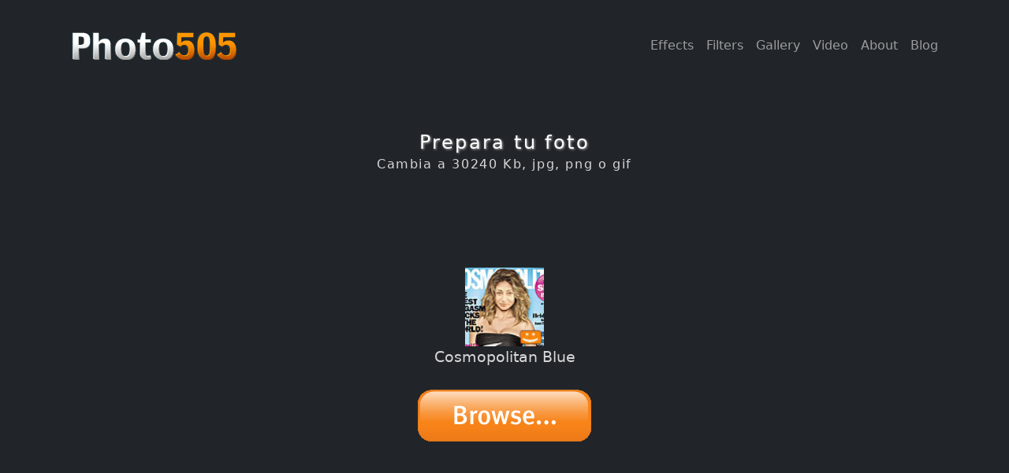

--- FILE ---
content_type: text/html; charset=utf-8
request_url: https://photo505.com/es/photoPattern/231
body_size: 9727
content:
<!DOCTYPE html>
<html xmlns="http://www.w3.org/1999/xhtml" xml:lang="es" lang="es">
    <head>
	
		<meta name="verify-v1" content="ji+bBNexuE777BjGhHMXhgcBiB1q24QujffAAStWwTY=" />
	<title>Cosmopolitan Blue | Photo505.com — Efectos de foto y filtros en línea. Marco divertida foto. Herramientas en línea fotos divertidas</title>
	<meta name="viewport" content="width=device-width, initial-scale=1, shrink-to-fit=no" />

	<meta name="keywords" content="Cosmopolitan Blue, online photo effect, digital photo effects, funny effects, effect, photofunia, fotofunia, online frame, online photo tools, online photo, photo frame, free photo effect"/>
	<meta name="description" content="Cosmopolitan Blue - Edición de fotos Herramientas para efectos de fotos digitales en línea. Miles de efectos de foto y filtros de fotos te están esperando." />
	<link rel="shortcut icon" href="//photo505.com/favicon.ico" />
	<meta http-equiv="Content-Type" content="text/html; charset=UTF-8" />
	<link href="//photo505.com/css/styles8.css" rel="stylesheet" />
	
	
	<script type="text/javascript">
	  if (top.location != location) top.location.href = location.href;
	</script>
	
	
	<script type="text/javascript">
    //<!--
    var SITE_PATH = '';
    var SITE_LANG = 'es';
    //-->
    </script>
	
	
	
	
<style>

#header-logo {
display: block;
top: 0px;
left: 0px;
width: 232px;
height: 90px;
background: url('[data-uri]') no-repeat;
border: none;
margin: 0;
padding: 0;
}

</style>

    </head>


<body class="d-flex flex-column h-100">
            <!-- Navigation-->
            <nav class="navbar navbar-expand-lg navbar-dark bg-dark">
                <div class="container px-5">
                    <div class="navbar-brand" title="Photo505">
                    <h1 id="header-logo"><a href="//photo505.com">
Efectos de mujeres con foto y marcos de fotos divertidas en línea - Photo505
</a>
</h1>
</div>
					
										
					
					
                    <button class="navbar-toggler" type="button" data-bs-toggle="collapse" data-bs-target="#navbarSupportedContent" aria-controls="navbarSupportedContent" aria-expanded="false" aria-label="Toggle navigation"><span class="navbar-toggler-icon"></span></button>
                    <div class="collapse navbar-collapse" id="navbarSupportedContent">
					
	
	
	
	<ul class="navbar-nav ms-auto mb-2 mb-lg-0">

    <li class="nav-item"><a class="nav-link" href="/es/">Effects</a></li>
    <li class="nav-item"><a class="nav-link" href="/es/filters">Filters</a></li>
    <li class="nav-item"><a class="nav-link" href="/es/faces">Gallery</a></li>
    <li class="nav-item"><a class="nav-link" href="/es/video">Video</a></li>
    <li class="nav-item"><a class="nav-link" href="/es/about">About</a></li>
    <li class="nav-item"><a class="nav-link" href="http://photo505.livejournal.com/">Blog</a></li>


</ul>
					
										
						

                    </div>
                </div>
            </nav>
			
			
			
			
            <!-- Header-->
            <header class="bg-dark py-5">
                <div class="container px-5">
                    <div  class="row gx-5 align-items-center justify-content-center">
                        
						
						
				

	            







<script type="text/javascript">
<!--
	var photoPatternView_countdown = 0;
	var photoPatternView_countdown_timer = null;

	function photoPatternView_submit()
	{
		jQuery('#stepUpload').show();
		document.imgUpload.submit();
	}
	
	function photoPatternView_showCamera()
	{
		jQuery("#show-camera-button").hide();
		jQuery("#camera-container").show();
	}
	
	function photoPatternView_tick()
	{
		photoPatternView_countdown--;
		if (photoPatternView_countdown) {
			jQuery("#camera-flashlight").text(photoPatternView_countdown);
		} else {
			clearInterval(photoPatternView_countdown_timer);
			webcam.freeze();
			
			jQuery("#camera-button-capture").css('opacity', 1).hide();
			jQuery("#camera-button-upload").show();
			jQuery("#camera-button-retake").show();
			jQuery("#camera-flashlight").text('');
			jQuery("#camera-flashlight").css({
     				"opacity": 0,
     				"background-color": "white"
   				}
			).animate({
   					"opacity": 1
				},
				50
			).animate({
					"opacity": 0
				}, 
				1000,
				"linear",
				function(){
					jQuery("#camera-flashlight").hide().css({
						'opacity':1,
						'background-color':'transparent'
					});
				}
			);
		}
	}
	
	function photoPatternView_captureClick()
	{
		if (photoPatternView_countdown) {
			return;
		}
		photoPatternView_countdown = 3;
		
		jQuery("#camera-button-capture").css('opacity', 0.5);
		jQuery("#camera-flashlight").text(photoPatternView_countdown);
		jQuery('#camera-flashlight').show();
		
		photoPatternView_countdown_timer = window.setInterval(photoPatternView_tick, 1000);
	}
	
	function photoPatternView_retakeClick()
	{
		jQuery("#camera-button-upload").hide();
		jQuery("#camera-button-retake").hide();
		jQuery("#camera-button-capture").show();
		webcam.reset();
	}
	
	function photoPatternView_upload()
	{
		webcam.upload();
	}

	
	function photoPatternView_onComplete(token)
	{
		if (token) {
			jQuery("#file_token").val(token);
		}
		photoPatternView_submit();
	}
	
//-->
</script>

<style>
<!--
#camera-container {
	display: none;
}

#camera {
	position: relative;
	border: 10px solid #282828;
	width: px;
	height: px;
	overflow: hidden;
	margin-top: 10px;
}

#camera-buttons {
	border:10px solid #282828;
	border-top: none;
	border-bottom-width: 6px;
	background-color: #282828;
	width: px;
}

#camera-buttons * {
	vertical-align: middle;
}

.camera-flashlight {
	display: none;
	width: px;
	height: px;
	line-height: 500px;
	font-size: 100px;
	font-weight: bold;
	position: absolute;
	left: 0px;
	top: 0px;
	z-index: 10;
	opacity: 0.8;
}

.camera-flashlight-opera {
	display: none;
	line-height: 55px;
	font-size: 35px;
	font-weight: bold;
	opacity: 0.8;
}

#camera object {
	vertical-align: middle;
}
-->
</style>
<br/><br/>
<div id="stepPhoto" align="center" >

	<h1>Prepara tu foto</h1>
	<h2>Cambia a 30240 Kb, jpg, png o gif</h2>

    <script type="text/javascript" src="/js/jquery2.js"></script>

</br>

<script async src="https://pagead2.googlesyndication.com/pagead/js/adsbygoogle.js?client=ca-pub-4763445881030615"
     crossorigin="anonymous"></script>
     <!-- Photo505-22-01 -->
     <ins class="adsbygoogle"
          style="display:inline-block;width:468px;height:60px"
               data-ad-client="ca-pub-4763445881030615"
                    data-ad-slot="5314999721"></ins>
                    <script>
                         (adsbygoogle = window.adsbygoogle || []).push({});
                         </script>
                                                                                                                                  
</br>
	
	
		
	<br/>
	


				<img src="/files/pattern-icons/cosmo1.jpg" width="100" height="100" class="icon">
			<div class="photoPattern-options" style="text-align: center; margin-bottom: 15px;" >Cosmopolitan Blue
</div>
	
	<div id="stepUpload" align="center" style="display:none;">
	<img  src="/images/photoPattern/process.gif" height="15" width="128"/>
	
	</div>

	<div align="center">
	<form enctype="multipart/form-data" id="formElm_imgUpload" method="post" name="imgUpload"><div><input name="_csrf_token" type="hidden" value="e4d301e84094d230bdf08c2fb021287a" /></div>
		<div align="right" class="photoPattern-btnUpload" style="background: url('/images/photoPattern/button_es_browse.png') no-repeat;" title="Carga la foto" align="center">
			<input type="file" name="file" value="" onchange="photoPatternView_submit()"/>
		</div>
		<input type="hidden" name="file_token" value="" id="file_token"/>
		<div class="clear"></div>
		<input type="hidden" name="submitted" value="1" />
	</form>
	</div>
	

	</div>

<br/><br/>
<br/><br/>


						
						
						


<div style="padding-top: 50px;">
<center>


<script async src="https://pagead2.googlesyndication.com/pagead/js/adsbygoogle.js?client=ca-pub-4763445881030615"
     crossorigin="anonymous"></script>
     <!-- Photo505-22-01 -->
     <ins class="adsbygoogle"
          style="display:inline-block;width:468px;height:60px"
               data-ad-client="ca-pub-4763445881030615"
                    data-ad-slot="5314999721"></ins>
                    <script>
                         (adsbygoogle = window.adsbygoogle || []).push({});
                         </script>
                                                                                                                                  
                                                                                                                                  
                                                                                                                                  </center>
                                                                                                                                  </div>

                    </div>
                </div>
            </header>
            
            
        <!-- Footer-->
        <footer class="bg-dark py-4 mt-auto">
            <div class="container px-5">
                <div class="row align-items-center justify-content-between flex-column flex-sm-row">
                    <div class="col-auto"><div class="small m-0 text-white">Photo505.com &copy; 2006-2026 
                    

                    								
					<a href="https://photo505.com/en/photoPattern/231" title="English"><img src="/images/flags/en.png" alt="English" height="11" width="16"></a>
					<a href="https://photo505.com/de/photoPattern/231" title="Deutsch"><img src="/images/flags/de.png" alt="Deutsch" height="11" width="16"></a>
                    <a href="https://photo505.com/fr/photoPattern/231" title="Français"><img src="/images/flags/fr.png" alt="Français" height="11" width="16"></a>
                    <a href="https://photo505.com/pt/photoPattern/231" title="Português"><img src="/images/flags/pt.png" alt="Português" height="11" width="16"></a>
                    <a href="https://photo505.com/br/photoPattern/231" title="Português(Brasil)"><img src="/images/flags/br.png" alt="Português(Brasil)" height="11" width="16"></a>
                    <a href="https://photo505.com/ru/photoPattern/231" title="Русский"><img src="/images/flags/ru.png" alt="Русский" height="11" width="16"></a>
					<a href="https://photo505.com/it/photoPattern/231" title="Italiano"><img src="/images/flags/it.png" alt="Italiano" height="11" width="16"></a>
					<a href="https://photo505.com/es/photoPattern/231" title="Español"><img src="/images/flags/es.png" alt="Español" height="11" width="16"></a>
                    <a href="https://photo505.com/ro/photoPattern/231" title="Română"><img src="/images/flags/ro.png" alt="Română" height="11" width="16"></a>
                    <a href="https://photo505.com/fi/photoPattern/231" title="Suomi"><img src="/images/flags/fi.png" alt="Suomi" height="11" width="16"></a>
                    <a href="https://photo505.com/se/photoPattern/231" title="Svenska"><img src="/images/flags/se.png" alt="Svenska" height="11" width="16"></a>
                    <a href="https://photo505.com/no/photoPattern/231" title="Bokmål"><img src="/images/flags/no.png" alt="Bokmål" height="11" width="16"></a>
                    <a href="https://photo505.com/cn/photoPattern/231" title="汉语"><img src="/images/flags/cn.png" alt="汉语" height="11" width="16"></a>
                    <a href="https://photo505.com/jp/photoPattern/231" title="日本語"><img src="/images/flags/jp.png" alt="日本語" height="11" width="16"></a>
                    <a href="https://photo505.com/th/photoPattern/231" title="ภาษาไทย"><img src="/images/flags/th.png" alt="ภาษาไทย" height="11" width="16"></a>
                
                    
                    
                    
                    
                    
                    
                    </div></div>
                    <div class="col-auto">
					
					
							
		
		<!--LiveInternet counter--><a href="https://www.liveinternet.ru/click"
		target="_blank"><img id="licnt7820" width="88" height="15" style="border:0" 
		title="LiveInternet: показано число посетителей за сегодня"
		src="[data-uri]"
		alt=""/></a><script>(function(d,s){d.getElementById("licnt7820").src=
		"https://counter.yadro.ru/hit?t26.6;r"+escape(d.referrer)+
		((typeof(s)=="undefined")?"":";s"+s.width+"*"+s.height+"*"+
		(s.colorDepth?s.colorDepth:s.pixelDepth))+";u"+escape(d.URL)+
		";h"+escape(d.title.substring(0,150))+";"+Math.random()})
		(document,screen)</script><!--/LiveInternet--> 
		<br />



		
		
		
		<!-- Google Analytics -->
		<script>
		window.ga=window.ga||function(){(ga.q=ga.q||[]).push(arguments)};ga.l=+new Date;
		ga('create', 'UA-2402671-2', 'auto');
		ga('send', 'pageview');
		</script>
		<script async src='https://www.google-analytics.com/analytics.js'></script>
		<!-- End Google Analytics -->
		
		
		
		
		
		

                    </div>
                </div>
            </div>
        </footer>
		
		
        <!-- Bootstrap core JS-->
        <script src="https://cdn.jsdelivr.net/npm/bootstrap@5.1.0/dist/js/bootstrap.bundle.min.js"></script>
        <!-- Core theme JS-->






</body>
</html>

--- FILE ---
content_type: text/html; charset=utf-8
request_url: https://www.google.com/recaptcha/api2/aframe
body_size: 266
content:
<!DOCTYPE HTML><html><head><meta http-equiv="content-type" content="text/html; charset=UTF-8"></head><body><script nonce="DiGIJ2oPbSnwDIYKeDNeCg">/** Anti-fraud and anti-abuse applications only. See google.com/recaptcha */ try{var clients={'sodar':'https://pagead2.googlesyndication.com/pagead/sodar?'};window.addEventListener("message",function(a){try{if(a.source===window.parent){var b=JSON.parse(a.data);var c=clients[b['id']];if(c){var d=document.createElement('img');d.src=c+b['params']+'&rc='+(localStorage.getItem("rc::a")?sessionStorage.getItem("rc::b"):"");window.document.body.appendChild(d);sessionStorage.setItem("rc::e",parseInt(sessionStorage.getItem("rc::e")||0)+1);localStorage.setItem("rc::h",'1768749456816');}}}catch(b){}});window.parent.postMessage("_grecaptcha_ready", "*");}catch(b){}</script></body></html>